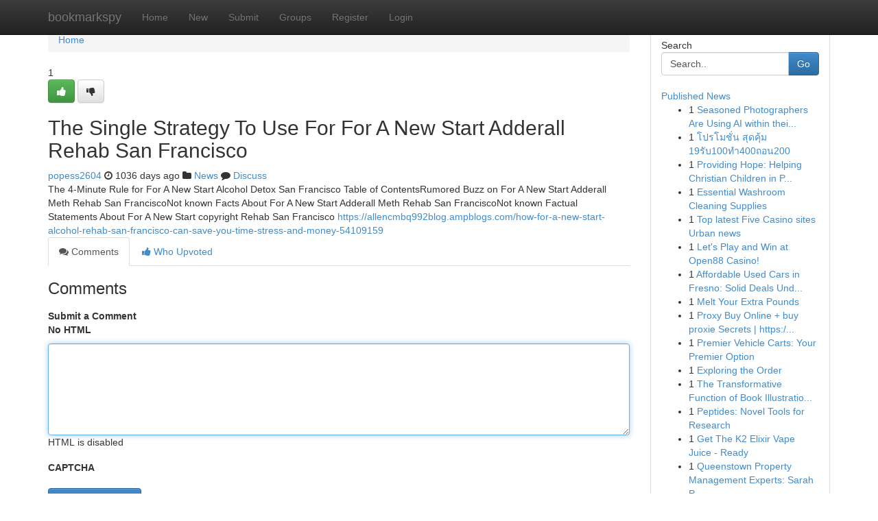

--- FILE ---
content_type: text/html; charset=UTF-8
request_url: https://bookmarkspy.com/story15423772/the-single-strategy-to-use-for-for-a-new-start-adderall-rehab-san-francisco
body_size: 5098
content:
<!DOCTYPE html>
<html class="no-js" dir="ltr" xmlns="http://www.w3.org/1999/xhtml" xml:lang="en" lang="en"><head>

<meta http-equiv="Pragma" content="no-cache" />
<meta http-equiv="expires" content="0" />
<meta http-equiv="Content-Type" content="text/html; charset=UTF-8" />	
<title>The Single Strategy To Use For For A New Start Adderall Rehab San Francisco</title>
<link rel="alternate" type="application/rss+xml" title="bookmarkspy.com &raquo; Feeds 1" href="/rssfeeds.php?p=1" />
<link rel="alternate" type="application/rss+xml" title="bookmarkspy.com &raquo; Feeds 2" href="/rssfeeds.php?p=2" />
<link rel="alternate" type="application/rss+xml" title="bookmarkspy.com &raquo; Feeds 3" href="/rssfeeds.php?p=3" />
<link rel="alternate" type="application/rss+xml" title="bookmarkspy.com &raquo; Feeds 4" href="/rssfeeds.php?p=4" />
<link rel="alternate" type="application/rss+xml" title="bookmarkspy.com &raquo; Feeds 5" href="/rssfeeds.php?p=5" />
<link rel="alternate" type="application/rss+xml" title="bookmarkspy.com &raquo; Feeds 6" href="/rssfeeds.php?p=6" />
<link rel="alternate" type="application/rss+xml" title="bookmarkspy.com &raquo; Feeds 7" href="/rssfeeds.php?p=7" />
<link rel="alternate" type="application/rss+xml" title="bookmarkspy.com &raquo; Feeds 8" href="/rssfeeds.php?p=8" />
<link rel="alternate" type="application/rss+xml" title="bookmarkspy.com &raquo; Feeds 9" href="/rssfeeds.php?p=9" />
<link rel="alternate" type="application/rss+xml" title="bookmarkspy.com &raquo; Feeds 10" href="/rssfeeds.php?p=10" />
<meta name="google-site-verification" content="m5VOPfs2gQQcZXCcEfUKlnQfx72o45pLcOl4sIFzzMQ" /><meta name="Language" content="en-us" />
<meta name="viewport" content="width=device-width, initial-scale=1.0">
<meta name="generator" content="Kliqqi" />

          <link rel="stylesheet" type="text/css" href="//netdna.bootstrapcdn.com/bootstrap/3.2.0/css/bootstrap.min.css">
             <link rel="stylesheet" type="text/css" href="https://cdnjs.cloudflare.com/ajax/libs/twitter-bootstrap/3.2.0/css/bootstrap-theme.css">
                <link rel="stylesheet" type="text/css" href="https://cdnjs.cloudflare.com/ajax/libs/font-awesome/4.1.0/css/font-awesome.min.css">
<link rel="stylesheet" type="text/css" href="/templates/bootstrap/css/style.css" media="screen" />

                         <script type="text/javascript" src="https://cdnjs.cloudflare.com/ajax/libs/modernizr/2.6.1/modernizr.min.js"></script>
<script type="text/javascript" src="https://cdnjs.cloudflare.com/ajax/libs/jquery/1.7.2/jquery.min.js"></script>
<style></style>
<link rel="alternate" type="application/rss+xml" title="RSS 2.0" href="/rss"/>
<link rel="icon" href="/favicon.ico" type="image/x-icon"/>
</head>

<body dir="ltr">

<header role="banner" class="navbar navbar-inverse navbar-fixed-top custom_header">
<div class="container">
<div class="navbar-header">
<button data-target=".bs-navbar-collapse" data-toggle="collapse" type="button" class="navbar-toggle">
    <span class="sr-only">Toggle navigation</span>
    <span class="fa fa-ellipsis-v" style="color:white"></span>
</button>
<a class="navbar-brand" href="/">bookmarkspy</a>	
</div>
<span style="display: none;"><a href="/forum">forum</a></span>
<nav role="navigation" class="collapse navbar-collapse bs-navbar-collapse">
<ul class="nav navbar-nav">
<li ><a href="/">Home</a></li>
<li ><a href="/new">New</a></li>
<li ><a href="/submit">Submit</a></li>
                    
<li ><a href="/groups"><span>Groups</span></a></li>
<li ><a href="/register"><span>Register</span></a></li>
<li ><a data-toggle="modal" href="#loginModal">Login</a></li>
</ul>
	

</nav>
</div>
</header>
<!-- START CATEGORIES -->
<div class="subnav" id="categories">
<div class="container">
<ul class="nav nav-pills"><li class="category_item"><a  href="/">Home</a></li></ul>
</div>
</div>
<!-- END CATEGORIES -->
	
<div class="container">
	<section id="maincontent"><div class="row"><div class="col-md-9">

<ul class="breadcrumb">
	<li><a href="/">Home</a></li>
</ul>

<div itemscope itemtype="http://schema.org/Article" class="stories" id="xnews-15423772" >


<div class="story_data">
<div class="votebox votebox-published">

<div itemprop="aggregateRating" itemscope itemtype="http://schema.org/AggregateRating" class="vote">
	<div itemprop="ratingCount" class="votenumber">1</div>
<div id="xvote-3" class="votebutton">
<!-- Already Voted -->
<a class="btn btn-default btn-success linkVote_3" href="/login" title=""><i class="fa fa-white fa-thumbs-up"></i></a>
<!-- Bury It -->
<a class="btn btn-default linkVote_3" href="/login"  title="" ><i class="fa fa-thumbs-down"></i></a>


</div>
</div>
</div>
<div class="title" id="title-3">
<span itemprop="name">

<h2 id="list_title"><span>The Single Strategy To Use For For A New Start Adderall Rehab San Francisco</span></h2></span>	
<span class="subtext">

<span itemprop="author" itemscope itemtype="http://schema.org/Person">
<span itemprop="name">
<a href="/user/popess2604" rel="nofollow">popess2604</a> 
</span></span>
<i class="fa fa-clock-o"></i>
<span itemprop="datePublished">  1036 days ago</span>

<script>
$(document).ready(function(){
    $("#list_title span").click(function(){
		window.open($("#siteurl").attr('href'), '', '');
    });
});
</script>

<i class="fa fa-folder"></i> 
<a href="/groups">News</a>

<span id="ls_comments_url-3">
	<i class="fa fa-comment"></i> <span id="linksummaryDiscuss"><a href="#discuss" class="comments">Discuss</a>&nbsp;</span>
</span> 





</div>
</div>
<span itemprop="articleBody">
<div class="storycontent">
	
<div class="news-body-text" id="ls_contents-3" dir="ltr">
The 4-Minute Rule for For A New Start Alcohol Detox San Francisco Table of ContentsRumored Buzz on For A New Start Adderall Meth Rehab San FranciscoNot known Facts About For A New Start Adderall Meth Rehab San FranciscoNot known Factual Statements About For A New Start copyright Rehab San Francisco <a id="siteurl" target="_blank" href="https://allencmbq992blog.ampblogs.com/how-for-a-new-start-alcohol-rehab-san-francisco-can-save-you-time-stress-and-money-54109159">https://allencmbq992blog.ampblogs.com/how-for-a-new-start-alcohol-rehab-san-francisco-can-save-you-time-stress-and-money-54109159</a><div class="clearboth"></div> 
</div>
</div><!-- /.storycontent -->
</span>
</div>

<ul class="nav nav-tabs" id="storytabs">
	<li class="active"><a data-toggle="tab" href="#comments"><i class="fa fa-comments"></i> Comments</a></li>
	<li><a data-toggle="tab" href="#who_voted"><i class="fa fa-thumbs-up"></i> Who Upvoted</a></li>
</ul>


<div id="tabbed" class="tab-content">

<div class="tab-pane fade active in" id="comments" >
<h3>Comments</h3>
<a name="comments" href="#comments"></a>
<ol class="media-list comment-list">

<a name="discuss"></a>
<form action="" method="post" id="thisform" name="mycomment_form">
<div class="form-horizontal">
<fieldset>
<div class="control-group">
<label for="fileInput" class="control-label">Submit a Comment</label>
<div class="controls">

<p class="help-inline"><strong>No HTML  </strong></p>
<textarea autofocus name="comment_content" id="comment_content" class="form-control comment-form" rows="6" /></textarea>
<p class="help-inline">HTML is disabled</p>
</div>
</div>


<script>
var ACPuzzleOptions = {
   theme :  "white",
   lang :  "en"
};
</script>

<div class="control-group">
	<label for="input01" class="control-label">CAPTCHA</label>
	<div class="controls">
	<div id="solvemedia_display">
	<script type="text/javascript" src="https://api.solvemedia.com/papi/challenge.script?k=1G9ho6tcbpytfUxJ0SlrSNt0MjjOB0l2"></script>

	<noscript>
	<iframe src="http://api.solvemedia.com/papi/challenge.noscript?k=1G9ho6tcbpytfUxJ0SlrSNt0MjjOB0l2" height="300" width="500" frameborder="0"></iframe><br/>
	<textarea name="adcopy_challenge" rows="3" cols="40"></textarea>
	<input type="hidden" name="adcopy_response" value="manual_challenge"/>
	</noscript>	
</div>
<br />
</div>
</div>

<div class="form-actions">
	<input type="hidden" name="process" value="newcomment" />
	<input type="hidden" name="randkey" value="75578554" />
	<input type="hidden" name="link_id" value="3" />
	<input type="hidden" name="user_id" value="2" />
	<input type="hidden" name="parrent_comment_id" value="0" />
	<input type="submit" name="submit" value="Submit Comment" class="btn btn-primary" />
	<a href="https://remove.backlinks.live" target="_blank" style="float:right; line-height: 32px;">Report Page</a>
</div>
</fieldset>
</div>
</form>
</ol>
</div>
	
<div class="tab-pane fade" id="who_voted">
<h3>Who Upvoted this Story</h3>
<div class="whovotedwrapper whoupvoted">
<ul>
<li>
<a href="/user/popess2604" rel="nofollow" title="popess2604" class="avatar-tooltip"><img src="/avatars/Avatar_100.png" alt="" align="top" title="" /></a>
</li>
</ul>
</div>
</div>
</div>
<!-- END CENTER CONTENT -->


</div>

<!-- START RIGHT COLUMN -->
<div class="col-md-3">
<div class="panel panel-default">
<div id="rightcol" class="panel-body">
<!-- START FIRST SIDEBAR -->

<!-- START SEARCH BOX -->
<script type="text/javascript">var some_search='Search..';</script>
<div class="search">
<div class="headline">
<div class="sectiontitle">Search</div>
</div>

<form action="/search" method="get" name="thisform-search" class="form-inline search-form" role="form" id="thisform-search" >

<div class="input-group">

<input type="text" class="form-control" tabindex="20" name="search" id="searchsite" value="Search.." onfocus="if(this.value == some_search) {this.value = '';}" onblur="if (this.value == '') {this.value = some_search;}"/>

<span class="input-group-btn">
<button type="submit" tabindex="21" class="btn btn-primary custom_nav_search_button" />Go</button>
</span>
</div>
</form>

<div style="clear:both;"></div>
<br />
</div>
<!-- END SEARCH BOX -->

<!-- START ABOUT BOX -->

	


<div class="headline">
<div class="sectiontitle"><a href="/">Published News</a></div>
</div>
<div class="boxcontent">
<ul class="sidebar-stories">

<li>
<span class="sidebar-vote-number">1</span>	<span class="sidebar-article"><a href="https://bookmarkspy.com/story22555383/seasoned-photographers-are-using-ai-within-their-pictures-illustrations-or-photos-to-enhance-interest-from-new-clients" class="sidebar-title">Seasoned Photographers Are Using AI within thei...</a></span>
</li>
<li>
<span class="sidebar-vote-number">1</span>	<span class="sidebar-article"><a href="https://bookmarkspy.com/story22555382/โปรโมช-น-ส-ดค-ม-19ร-บ100ทำ400ถอน200" class="sidebar-title">โปรโมชั่น สุดคุ้ม 19รับ100ทำ400ถอน200</a></span>
</li>
<li>
<span class="sidebar-vote-number">1</span>	<span class="sidebar-article"><a href="https://bookmarkspy.com/story22555381/providing-hope-helping-christian-children-in-pakistan" class="sidebar-title">Providing Hope: Helping Christian Children in P...</a></span>
</li>
<li>
<span class="sidebar-vote-number">1</span>	<span class="sidebar-article"><a href="https://bookmarkspy.com/story22555380/essential-washroom-cleaning-supplies" class="sidebar-title">Essential Washroom Cleaning Supplies</a></span>
</li>
<li>
<span class="sidebar-vote-number">1</span>	<span class="sidebar-article"><a href="https://bookmarkspy.com/story22555379/top-latest-five-casino-sites-urban-news" class="sidebar-title">Top latest Five Casino sites Urban news</a></span>
</li>
<li>
<span class="sidebar-vote-number">1</span>	<span class="sidebar-article"><a href="https://bookmarkspy.com/story22555378/let-s-play-and-win-at-open88-casino" class="sidebar-title">Let&#039;s Play and Win at Open88 Casino!</a></span>
</li>
<li>
<span class="sidebar-vote-number">1</span>	<span class="sidebar-article"><a href="https://bookmarkspy.com/story22555377/affordable-used-cars-in-fresno-solid-deals-under-15k" class="sidebar-title">Affordable Used Cars in Fresno: Solid Deals Und...</a></span>
</li>
<li>
<span class="sidebar-vote-number">1</span>	<span class="sidebar-article"><a href="https://bookmarkspy.com/story22555376/melt-your-extra-pounds" class="sidebar-title">Melt Your Extra Pounds </a></span>
</li>
<li>
<span class="sidebar-vote-number">1</span>	<span class="sidebar-article"><a href="https://bookmarkspy.com/story22555375/proxy-buy-online-buy-proxie-secrets-https-npkmir-ru-user-branorjspf" class="sidebar-title">Proxy Buy Online + buy proxie Secrets | https:/...</a></span>
</li>
<li>
<span class="sidebar-vote-number">1</span>	<span class="sidebar-article"><a href="https://bookmarkspy.com/story22555374/premier-vehicle-carts-your-premier-option" class="sidebar-title">Premier Vehicle Carts: Your Premier Option</a></span>
</li>
<li>
<span class="sidebar-vote-number">1</span>	<span class="sidebar-article"><a href="https://bookmarkspy.com/story22555373/exploring-the-order" class="sidebar-title">Exploring the Order</a></span>
</li>
<li>
<span class="sidebar-vote-number">1</span>	<span class="sidebar-article"><a href="https://bookmarkspy.com/story22555372/the-transformative-function-of-book-illustration-expert-services-in-modern-publishing" class="sidebar-title">The Transformative Function of Book Illustratio...</a></span>
</li>
<li>
<span class="sidebar-vote-number">1</span>	<span class="sidebar-article"><a href="https://bookmarkspy.com/story22555371/peptides-novel-tools-for-research" class="sidebar-title">Peptides: Novel Tools for Research</a></span>
</li>
<li>
<span class="sidebar-vote-number">1</span>	<span class="sidebar-article"><a href="https://bookmarkspy.com/story22555370/get-the-k2-elixir-vape-juice-ready" class="sidebar-title">Get The K2 Elixir Vape Juice - Ready</a></span>
</li>
<li>
<span class="sidebar-vote-number">1</span>	<span class="sidebar-article"><a href="https://bookmarkspy.com/story22555369/queenstown-property-management-experts-sarah-pewhairangi" class="sidebar-title">Queenstown Property Management Experts: Sarah P...</a></span>
</li>

</ul>
</div>

<!-- END SECOND SIDEBAR -->
</div>
</div>
</div>
<!-- END RIGHT COLUMN -->
</div></section>
<hr>

<!--googleoff: all-->
<footer class="footer">
<div id="footer">
<span class="subtext"> Copyright &copy; 2026 | <a href="/search">Advanced Search</a> 
| <a href="/">Live</a>
| <a href="/">Tag Cloud</a>
| <a href="/">Top Users</a>
| Made with <a href="#" rel="nofollow" target="_blank">Kliqqi CMS</a> 
| <a href="/rssfeeds.php?p=1">All RSS Feeds</a> 
</span>
</div>
</footer>
<!--googleon: all-->


</div>
	
<!-- START UP/DOWN VOTING JAVASCRIPT -->
	
<script>
var my_base_url='http://bookmarkspy.com';
var my_kliqqi_base='';
var anonymous_vote = false;
var Voting_Method = '1';
var KLIQQI_Visual_Vote_Cast = "Voted";
var KLIQQI_Visual_Vote_Report = "Buried";
var KLIQQI_Visual_Vote_For_It = "Vote";
var KLIQQI_Visual_Comment_ThankYou_Rating = "Thank you for rating this comment.";


</script>
<!-- END UP/DOWN VOTING JAVASCRIPT -->


<script type="text/javascript" src="https://cdnjs.cloudflare.com/ajax/libs/jqueryui/1.8.23/jquery-ui.min.js"></script>
<link href="https://cdnjs.cloudflare.com/ajax/libs/jqueryui/1.8.23/themes/base/jquery-ui.css" media="all" rel="stylesheet" type="text/css" />




             <script type="text/javascript" src="https://cdnjs.cloudflare.com/ajax/libs/twitter-bootstrap/3.2.0/js/bootstrap.min.js"></script>

<!-- Login Modal -->
<div class="modal fade" id="loginModal" tabindex="-1" role="dialog">
<div class="modal-dialog">
<div class="modal-content">
<div class="modal-header">
<button type="button" class="close" data-dismiss="modal" aria-hidden="true">&times;</button>
<h4 class="modal-title">Login</h4>
</div>
<div class="modal-body">
<div class="control-group">
<form id="signin" action="/login?return=/story15423772/the-single-strategy-to-use-for-for-a-new-start-adderall-rehab-san-francisco" method="post">

<div style="login_modal_username">
	<label for="username">Username/Email</label><input id="username" name="username" class="form-control" value="" title="username" tabindex="1" type="text">
</div>
<div class="login_modal_password">
	<label for="password">Password</label><input id="password" name="password" class="form-control" value="" title="password" tabindex="2" type="password">
</div>
<div class="login_modal_remember">
<div class="login_modal_remember_checkbox">
	<input id="remember" style="float:left;margin-right:5px;" name="persistent" value="1" tabindex="3" type="checkbox">
</div>
<div class="login_modal_remember_label">
	<label for="remember" style="">Remember</label>
</div>
<div style="clear:both;"></div>
</div>
<div class="login_modal_login">
	<input type="hidden" name="processlogin" value="1"/>
	<input type="hidden" name="return" value=""/>
	<input class="btn btn-primary col-md-12" id="signin_submit" value="Sign In" tabindex="4" type="submit">
</div>
    
<hr class="soften" id="login_modal_spacer" />
	<div class="login_modal_forgot"><a class="btn btn-default col-md-12" id="forgot_password_link" href="/login">Forgotten Password?</a></div>
	<div class="clearboth"></div>
</form>
</div>
</div>
</div>
</div>
</div>

<script>$('.avatar-tooltip').tooltip()</script>
<script defer src="https://static.cloudflareinsights.com/beacon.min.js/vcd15cbe7772f49c399c6a5babf22c1241717689176015" integrity="sha512-ZpsOmlRQV6y907TI0dKBHq9Md29nnaEIPlkf84rnaERnq6zvWvPUqr2ft8M1aS28oN72PdrCzSjY4U6VaAw1EQ==" data-cf-beacon='{"version":"2024.11.0","token":"dbbb09ef1de64c05992e9c5455c2af9f","r":1,"server_timing":{"name":{"cfCacheStatus":true,"cfEdge":true,"cfExtPri":true,"cfL4":true,"cfOrigin":true,"cfSpeedBrain":true},"location_startswith":null}}' crossorigin="anonymous"></script>
</body>
</html>
